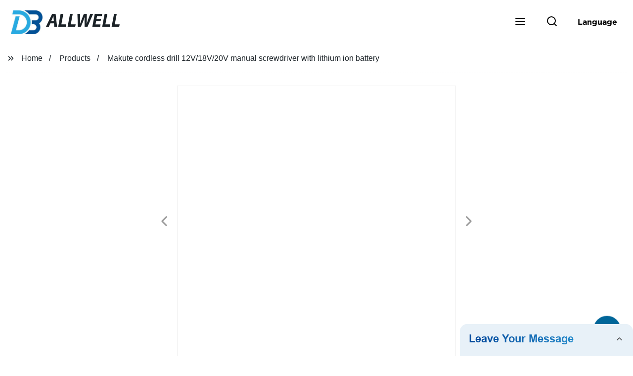

--- FILE ---
content_type: text/html; charset=UTF-8
request_url: https://form.grofrom.com/api/date_json_ip?token_date=2025121032
body_size: -111
content:
{"status":200,"message":"success","data":{"ip":"3.23.129.124","beginip":"3.20.0.0","endip":"3.23.255.255","country":"美国","area":"Amazon EC2服务器","c_country":"美国","c_area":"美国"}}

--- FILE ---
content_type: text/css
request_url: https://form.grofrom.com/assets/css/from_livechat.css
body_size: 2998
content:

body, html, h1, h2, h3, h4, h5, h6, p, ul, ol, li, dl, dt, dd, th, td, form, object, iframe, blockquote, pre, a, abbr, address, code, img, fieldset, form, label, figure,input,textarea{margin:0;padding:0;}
html,body,.ch_form_wrap,.content-wrap{width: 100%;height: 100%}
*{-webkit-box-sizing:border-box;-ms-box-sizing:border-box;-o-box-sizing:border-box;box-sizing:border-box;outline:0;}
@font-face{font-family:'ArialMT';src:url("ArialMT.ttf") format("truetype")}
@font-face{font-family:'Arial-BoldMT';src:url("Arial-BoldMT.otf") format("Opentype")}
.content-wrap.form .ch_form_wrap{width:100%;font-family:"ArialMT",Arial,Helvetica,sans-serif;margin:0;padding:0;font-size:13px;background:#edf4f9;position:relative;padding:0 20px;}
.content-wrap.form .ch_form_wrap .title{width:100%;font-family:ArialMT;font-size:22px;font-weight:normal;line-height:30px;color:transparent;background-image:-webkit-gradient(linear,left top, right top,from(#05499c),color-stop(63%, #1e7ec2),to(#36b2e7));background-image:linear-gradient(90deg,#05499c 0%,#1e7ec2 63%,#36b2e7 100%);background-clip:text;-webkit-background-clip:text;padding:25px 0}
.content-wrap.form .ch_form_wrap .title em{font-style:normal}
.content-wrap.form .ch_form_wrap .title svg{display:none;color:#333}
.content-wrap.form .ch_form_wrap form{position:relative; padding: 50px 10%;}
.content-wrap.form .ch_form_wrap ul{}
.content-wrap.form .ch_form_wrap ul li{position:relative;list-style:none;margin:0 0 5px;display:block;min-height:auto;line-height:40px;font-family:ArialMT;font-size:14px;color:#bcbcbc}
.content-wrap.form .ch_form_wrap ul li input:focus,.content-wrap.form .ch_form_wrap ul li textarea:focus{border:1px solid #1a5ea9 !important}
.content-wrap.form .ch_form_wrap ul li input,.content-wrap.form .ch_form_wrap ul li textarea{color:#000}
.content-wrap.form .ch_form_wrap ul li label{display:block;width:100%;line-height:24px;height:24px}
.content-wrap.form .ch_form_wrap ul li.item_message{  }
.content-wrap.form .ch_form_wrap ul,.content-wrap.form .ch_form_wrap ul li,.content-wrap.form .ch_form_wrap ul input,.content-wrap.form .ch_form_wrap ul textarea,.content-wrap.form .ch_form_wrap ul select{position:relative;width:100%;}
.content-wrap.form .ch_form_wrap ul input,.content-wrap.form .ch_form_wrap ul textarea,.content-wrap.form .ch_form_wrap ul select{height: 35px; padding:0 10px;border: none;border-radius: 5px;font-family: ArialMT;font-size: 14px;color: #bcbcbc;}
.content-wrap.form .ch_form_wrap ul textarea{ height:95px; padding:10px;resize: none;}
.content-wrap.form .ch_form_wrap .item_submit{}
.content-wrap.form .ch_form_wrap .item_submit input{width:calc(100% + 40px);height:45px;color:#fff;border:none;cursor:pointer;-webkit-transition-duration:.3s;transition-duration:.3s;background-image:-webkit-gradient(linear,left top, right top,from(#05499c),color-stop(63%, #1e7ec2),to(#36b2e7)),-webkit-gradient( linear,left top, left bottom,from(#2c3b4a),to(#2c3b4a));background-image:linear-gradient(90deg,#05499c 0%,#1e7ec2 63%,#36b2e7 100%),linear-gradient( #2c3b4a,#2c3b4a);background-blend-mode:normal,normal;border-radius:10px 10px 0px 0px;margin-left:-20px !important;	font-family: ArialMT; position: relative;
	font-size: 16px;}
    .content-wrap.form .ch_form_wrap .item_submit input::after{ content: ""; background-image: url(sendicon.png); width: 21px; height: 19px; display: inline-block; position: relative;}

.content-wrap.form .ch_form_wrap .item_submit input:hover{  }
.content-wrap.form .ch_form_wrap .Validform_checktip.Validform_wrong{ position:absolute; right:0; top:0; display:block; line-height:39px;color:red;pointer-events:none;}
.content-wrap.form .ch_form_wrap .Validform_error{ border-color:red !important;border-left-color:#013e5a !important}
.content-wrap.form .ch_form_wrap .form_tip{position:relative;color:red; padding:0 0 10px;}
.content-wrap.form .ch_form_wrap .email_point{display:none; }
.content-wrap.form .ch_form_wrap ul li input[type=image],input[type=reset],input[type=button],input[type=submit]{width:60px;height: 30px;margin: 5px 10px}
.content-wrap.form #gif-show{top:0 !important;height:100%;display: -webkit-box;display: -ms-flexbox;display: flex;-webkit-box-align: center;-ms-flex-align: center;align-items: center;text-align: center;-webkit-box-pack: center;-ms-flex-pack: center;justify-content: center;}
.content-wrap.form #gif-show img{margin-top:0 !important;}

.content-wrap.livechat{width: 100%;font-family: Arial, Helvetica, sans-serif;margin: 0;padding: 0;font-size: 14px;border-top: none;border-radius: 15px 15px 0 0;overflow: hidden;background-color: #e8f1f8;}
.content-wrap.livechat .ch_form_wrap {width: 100%;font-family: Arial, Helvetica, sans-serif;margin: 0;padding: 0;font-size: 12px;}
.content-wrap.livechat .ch_form_wrap .title {position: relative;display: -webkit-box;display: -ms-flexbox;display: flex;-webkit-box-pack: justify;-ms-flex-pack: justify;justify-content: space-between;-webkit-box-align: center;-ms-flex-align: center;align-items: center;width: 101%;line-height: 45px;color: #fff;margin-left: -2px;font-size: 15px;padding:0 20px;font-weight: normal;cursor: pointer;background-color: #e8f1f8;}
.content-wrap.livechat .ch_form_wrap .title em {font-style: normal;width: 100%;font-family: ArialMT;font-size: 22px;font-weight: normal;line-height: 30px;color: transparent;background-image: -webkit-gradient(linear,left top, right top,from(#05499c),color-stop(63%, #1e7ec2),to(#36b2e7));background-image: linear-gradient(90deg,#05499c 0%,#1e7ec2 63%,#36b2e7 100%);background-clip: text;-webkit-background-clip: text;padding: 15px 0 15px 0;display: block;width: 100%;}
.content-wrap.livechat .ch_form_wrap .title svg {position: relative;display: block;-webkit-transition-duration: .3s;transition-duration: .3s;color: #333;}
.content-wrap .ch_form_wrap form{position:relative;height: auto !important;  }
.content-wrap.livechat .ch_form_wrap ul {padding: 20px 20px 5px;background-color: #e8f1f8}
.content-wrap.livechat .ch_form_wrap ul li {position: relative;list-style: none;margin: 0 0 5px; display: block;min-height: auto;line-height: 40px}
.content-wrap.livechat .ch_form_wrap ul li label{      display: block;
    width: 100%;
    line-height: 24px;
    height: 24px;
    font-family: ArialMT;
    font-size: 14px;
    color: #bcbcbc;}
.content-wrap.livechat .ch_form_wrap ul, .content-wrap.livechat .ch_form_wrap ul li, .content-wrap.livechat .ch_form_wrap ul input, .content-wrap.livechat .ch_form_wrap ul textarea, .content-wrap.livechat .ch_form_wrap ul select {
    padding: 0 10px;
    border: none;
    border-radius: 5px;
    font-family: ArialMT;
    font-size: 14px;
    color: #bcbcbc;
    width: 100%;
    }
.content-wrap.livechat .ch_form_wrap ul input,.content-wrap.livechat .ch_form_wrap ul textarea,.content-wrap.livechat .ch_form_wrap ul select{
    height: 35px;
}
.content-wrap.livechat .ch_form_wrap ul textarea {height: 95px;padding: 10px 13px;resize: none;}
.content-wrap.livechat .ch_form_wrap ul textarea::-webkit-input-placeholder{font-family:ArialMT;font-size:14px;line-height:24px;color:#bcbcbc}
.content-wrap.livechat .ch_form_wrap ul textarea:-ms-input-placeholder{font-family:ArialMT;font-size:14px;line-height:24px;color:#bcbcbc}
.content-wrap.livechat .ch_form_wrap ul textarea::-ms-input-placeholder{font-family:ArialMT;font-size:14px;line-height:24px;color:#bcbcbc}
.content-wrap.livechat .ch_form_wrap ul textarea::placeholder{font-family:ArialMT;font-size:14px;line-height:24px;color:#bcbcbc}
.content-wrap.livechat .ch_form_wrap .item_submit {padding: 0 20px;}
.content-wrap.livechat .ch_form_wrap .item_submit input {
    -webkit-transition-duration: .3s;
    transition-duration: .3s;
    width: 100%; margin: 0;
    height: 45px;
    color: #fff;
    border: none;
    cursor: pointer;
    -webkit-transition-duration: .3s;
    transition-duration: .3s;
    background-image: -webkit-gradient(linear,left top, right top,from(#05499c),color-stop(63%, #1e7ec2),to(#36b2e7)),-webkit-gradient( linear,left top, left bottom,from(#2c3b4a),to(#2c3b4a));
    background-image: linear-gradient(90deg,#05499c 0%,#1e7ec2 63%,#36b2e7 100%),linear-gradient( #2c3b4a,#2c3b4a);
    background-blend-mode: normal,normal;
    border-radius: 10px;
   /* margin-left: -20px !important;*/
    font-family: ArialMT;
    position: relative;
    font-size: 16px;
}
.content-wrap.livechat .ch_form_wrap .item_submit input:hover { }
.content-wrap.livechat .ch_form_wrap .Validform_checktip.Validform_wrong {position: absolute;right: 0;top: 0;display: block;line-height: 39px;color: red;pointer-events: none;}
.content-wrap.livechat .ch_form_wrap .Validform_error {border-color: red !important;}
.content-wrap.livechat .ch_form_wrap ul li input[type=image],input[type=reset],input[type=button],input[type=submit]{width:60px;height: 30px;margin: 5px 10px}
.content-wrap.livechat .ch_form_wrap .form_tip {position: relative;color: red;padding: 0 0 10px;}
.content-wrap.livechat .ch_form_wrap .email_point {display: none;position: absolute;width: 45px;height: 45px;text-align: center;padding: 15px 0 0;right: 0;top: 0;z-index: 1;background: #36A9E1;color: #fff;cursor: pointer;}

.content-wrap .ch_form_wrap form{background: transparent;width: 100%;}

.content-wrap .ch_form_wrap .input-radio-checkbox {display: -webkit-box;display: -ms-flexbox;display: flex;white-space: nowrap;}
.content-wrap .ch_form_wrap ul li input[type=radio],.content-wrap .ch_form_wrap ul li input[type=checkbox]{width:20px;-webkit-appearance: radio;}
.content-wrap .ch_form_wrap .input-radio-checkbox input{margin: 0px 10px 0px 5px;}
.item-input-checkbox,.item-input-radio {overflow-y :auto}

.main .fs-wrap {width: 50%;height: 30px;background: #FFFFFF;margin:initial}
.main .fs-wrap .fs-label-wrap{width: 100%;height: 100%;border: initial}
.main .fs-wrap .fs-label-wrap .fs-search{background: gainsboro !important;}
.main .fs-wrap .fs-label-wrap .fs-search input{background: #eee !important;}

/*li:has(+ div.input-radio-checkbox) {overflow-y :auto}*/
 .content-wrap .ch_form_wrap li label{display: none}
/* 设置滚动条的样式 */
::-webkit-scrollbar {
    width:5px;
    height:5px;
}

/* 滚动槽 */
::-webkit-scrollbar-track {
    /*-webkit-box-shadow:inset006pxrgba(0,0,0,0.3);*/
    /*border-radius:10px;*/
}
/* 滚动条滑块 */
::-webkit-scrollbar-thumb {
    border-radius:10px;
    background: #8d9498;
    -webkit-box-shadow:inset006pxrgba(0,0,0,0.5);
}
::-webkit-scrollbar-thumb:window-inactive {
    background: #8d9498;
}
::-webkit-scrollbar-thumb:hover {
    background:#0e76a8;
}
::-webkit-scrollbar-thumb:window-inactive:hover {
    background:#0e76a8;
}

 

textarea::-webkit-input-placeholder{font-family:ArialMT;font-size:14px;line-height:34px;color:#bcbcbc}
textarea:-ms-input-placeholder{font-family:ArialMT;font-size:14px;line-height:34px;color:#bcbcbc}
textarea::-ms-input-placeholder{font-family:ArialMT;font-size:14px;line-height:34px;color:#bcbcbc}
textarea::placeholder{font-family:ArialMT;font-size:14px;line-height:34px;color:#bcbcbc}
.globalso_inquiry_container{ position: relative;max-width:1320px;margin:auto; position:relative;   padding: 10px;}
.globalso_inquiry_container .content-wrap.form{box-shadow: 0 0 5px 5px rgba(0 ,0 ,0,.1);    border-radius: 10px;}
.globalso_inquiry_container .ch_form_wrap{width:100%;overflow:hidden;border-radius:10px; position:relative;display:-webkit-box;display:-ms-flexbox;display:flex;-webkit-box-pack:justify;-ms-flex-pack:justify;justify-content:space-between; background-image: url(formbgimg.jpg) !important;}
 
.globalso_inquiry_container .content-wrap.form .ch_form_wrap{    padding: 0 !important;}

.globalso_inquiry_container .inquiry_left{position:relative;display:-webkit-box;display:-ms-flexbox;display:flex;-webkit-box-align:center;-ms-flex-align:center;align-items:center;color:#fff;width:35%;-webkit-box-flex:0;-ms-flex:0 0 35%;flex:0 0 35%;padding:0 5%}
.globalso_inquiry_container .inquiry_left .inquiry_title{font-family:ArialMT;font-size:41px;position:relative;font-weight:normal;line-height:1;color:#ffffff;padding-bottom:25px}
.globalso_inquiry_container .inquiry_left .inquiry_title span{font-family:Arial-BoldMT;font-size:66px;position:relative;display:block;padding:10px 0}
.globalso_inquiry_container .inquiry_left .inquiry_title:after{width:116px;height:9px;background-color:#ffffff;border-radius:5px;content:"";position:absolute;left:0;bottom:0}
.globalso_inquiry_container .inquiry_right{position:relative;border-radius:10px;background:#fff;-webkit-box-flex:1;-ms-flex:1;flex:1;overflow:hidden}
.globalso_inquiry_container .title{display:none !important}
.globalso_inquiry_container .content-wrap.form,.globalso_inquiry_container .content-wrap.form .ch_form_wrap{height:auto !important}
.globalso_inquiry_container .content-wrap.form .ch_form_wrap{background-color:#fff;padding:50px 10%}
.globalso_inquiry_container .content-wrap.form .ch_form_wrap ul input,.globalso_inquiry_container .content-wrap.form .ch_form_wrap ul textarea{background-color:#e8f1f8}
.globalso_inquiry_container .content-wrap .ch_form_wrap li label{font-size:16px;color:#000000;opacity:0.5}
.globalso_inquiry_container .content-wrap.form .ch_form_wrap ul{font-size:0}
.globalso_inquiry_container .content-wrap.form .ch_form_wrap ul li.item_name,.globalso_inquiry_container .content-wrap.form .ch_form_wrap ul li.item_phone{display:inline-block;width:47%}
.globalso_inquiry_container .content-wrap.form .ch_form_wrap ul li.item_name{margin-right:6%}
.globalso_inquiry_container .content-wrap.form .ch_form_wrap .item_submit input{margin-left:auto !important;margin-right:auto !important;max-width:440px;border-radius:10px;height:57px;font-family:ArialMT;font-size:22px;font-weight:normal;line-height:57px;color:#ffffff;display:table;margin-top:20px !important}
.globalso_inquiry_container .content-wrap.form .ch_form_wrap ul textarea{height:132px}
.globalso_inquiry_container .from_iframe{ min-height: 520px !important;}
@media only screen and (max-width:1366px){.globalso_inquiry_container .inquiry_left{padding:0 3%}
.globalso_inquiry_container .inquiry_left .inquiry_title{font-size:24px}
.globalso_inquiry_container .inquiry_left .inquiry_title span{font-size:40px;padding:5px 0}
.globalso_inquiry_container .inquiry_left .inquiry_title:after{width:85px;height:5px}
.globalso_inquiry_container .content-wrap.form .ch_form_wrap{padding:50px 5%}
}@media only screen and (max-width:768px){.globalso_inquiry_container .content-wrap.form .ch_form_wrap{display:block}
.globalso_inquiry_container .inquiry_left{padding:35px 20px;width:100%}
.globalso_inquiry_container .content-wrap.form .ch_form_wrap{padding:35px 20px;width:100%}
.from_iframe{}
}@media only screen and (max-width:640px){.globalso_inquiry_container .content-wrap.form .ch_form_wrap ul li.item_name,.globalso_inquiry_container .content-wrap.form .ch_form_wrap ul li.item_phone{display:block;width:100%;margin-right:0}
}
input:focus,textarea:focus{border:1px solid #1a5ea9 !important}

--- FILE ---
content_type: application/javascript
request_url: https://form.grofrom.com/assets/js/group_oper.js
body_size: 5235
content:
// JavaScript Document
/*群发*/
document.write("<script language=javascript src='/assets/js/rsa/jsencrypt.min.js'></script>");
rsa_key='-----BEGIN PUBLIC KEY-----' +
    'MIICIjANBgkqhkiG9w0BAQEFAAOCAg8AMIICCgKCAgEA7QBkq8b32I1QzcLZzu1h' +
    '/cV7DQu2ZfTz+wq8rusrBAELYWeECKshuiRlik3Tjy1M49pXT5GK2MWGe1LnaYIE' +
    '8tkcIsRB56xl0IzI1rl4TfeTimVdtXc/RFDf/3ZcLBD76s/kjJ73pQxV4vF201FU' +
    'qrVkjxe2w3R0amgE/lZqKQVP+s1w1Otn6dUdX8ZUnKxYMn3jEeQxS2SVR3bqc7je' +
    'CTIH2O7+MO49XwlXBfvYYowPSIu38WflZki9W3elPJej7GD4PWZoICbgiDCSDPbE' +
    '/RN2zYylVR9TCSrOSsOid/yVGD/rFKmDn4eqfWOIIvwvckTKsTBLEZSw7SguscVJ' +
    'm9EHcJ4bFPGTc7KTiVZRJdKBp/sfslyaVoijBDNLEVUYI1MLL4N43P4pr6aB84tj' +
    'M3XiPEe5s2yT4pt/bwvcPiHDCRjIZkI+XP3S1lgmd3TzuF/2aJ6b1ahBMUu5PI2M' +
    'bMH+iCD7wafo2mrgciWEd/JtBzM1Dmjn8pkAXeddxuNdyUEw8mfriCh8kqJrMII1' +
    'E7pjsPyWPVZYFi8VvGFTs14O7sELiV5QZQvJ51m4JD4lypRUglDnsWMiZ0SpKXC8' +
    'b7evV+sG6gpUCJoX0JcYSp1j/ILiTcLxFXrSEl2R60Ebdal4L1AF9YpcDGE7ok5B' +
    'WZB82Vo0qG8oxC2hXw8kXGcCAwEAAQ==' +
    '-----END PUBLIC KEY-----'
/**
 * 模仿form表单提交
 * @param url 提交地址
 * @param arr 提交参数 数组
 * @returns {boolean}
 */
function postSubmit(url, arr) {
    var loadIndex = layer.load(2)
    var input = [];
    input = arrToInnput(arr);
    var inputs = input.join(" ");
    // console.log(inputs);
    exportForm = $('<form action="' + url + '" method="post">'
        + inputs
        + '<input type="hidden" name="_token" value="' + $('meta[name="csrf-token"]').attr('content') + '"/>'
        + '</form>');
    $(document.body).append(exportForm);
    exportForm.submit(); // 表单提交
    exportForm.remove();
    layer.close(loadIndex);
    return true;
}

/**
 * 配合上 postSubmit 使用
 * @param arr
 * @param num
 * @returns {*[]}
 */
function arrToInnput(arr, num) {
    var por = [];
    for (var i in arr) {
        if (typeof arr[i] == "string" || typeof arr[i] == "number") {
            if (arr[i] != '') {
                if (!isNull(num)) {
                    por.push("<input type='hidden' name='" + i + "' value='" + arr[i] + "'/>")
                } else {
                    por.push("<input type='hidden' name='" + num + "[" + i + "]" + "' value='" + arr[i] + "'/>")
                }
            }
        } else {
            var my_arr = [];
            if (!isNull(num)) {
                my_arr = arrToInnput(arr[i], i);
            } else {
                my_arr = arrToInnput(arr[i], num + "[" + i + "]");
            }
            var sumData = [];
            sumData = sumData.concat(por).concat(my_arr);
            por = sumData;
        }
    }
    return por;
}

// var fun = postAjax($(this), '/phantomIn/getLinkedinEnterpriseUrl', params, 'post');
// $.when(fun)
//     .done(function (data) {
//         console.log(data);
//         console.log('加载成功!');
//     })
//     .fail(function (data) {
//         console.log(data);
//         console.log('加载失败!');
//     })
/**
 * ajax 提交
 * @param _this 提交按钮
 * @param url 提交地址
 * @param data 提交数据或 form  #id
 * @param type 提交方式
 * @param num 是否返回数据  获取返回数据配合上面注释使用
 * @param sue_url 请求成功跳转地址  默认刷新当前页面
 * @returns {*}
 */
function postAjax(_this, url, data, type, num, sue_url) {
    if (!isNull(type)) type = "post";
    let my_data;
    if (typeof data == 'string' && data.indexOf("#") !== false) {
        my_data = $(data).serialize();
        var sta = VerificationNull(data);
        if (!isNull(sta)) return false;
        if (!isNull(url)) url = $(data).attr("action");
    } else {
        my_data = data;
    }
    var index;
    let row = '';
    var dtd = $.Deferred();
    var encrypt = new JSEncrypt();
    encrypt.setPublicKey(rsa_key);
    var d = encrypt.encrypt($("input[name=key]").val());
    $.ajax({
        type: type,
        url: url,
        headers: {
            'X-CSRF-TOKEN': $('meta[name="csrf-token"]').attr('content'),
            'FORM-TOKEN': d,
        },
        data: my_data,
        dataType: "json",
        beforeSend: function () {
            if (isNull(_this)) _this.attr("disabled", "disabled");
            index = layer.load(1);
        },
        success: function (data) {
            var _data = data;
            layer.close(index);
            if (isNull(_this)) _this.removeAttr('disabled');

            if (data.status === 200) {
                if (num === 1) dtd.resolve(_data);
                else
                    layer.msg(data.message, {
                        icon: 1,
                        time: 2000 //2秒关闭（如果不配置，默认是3秒）
                    }, function () {
                        if (sue_url=='9') return false;
                        else if (isNull(sue_url)) window.open(sue_url);
                        else location.reload();
                    });
            } else {
                 if (num === 1) {
                     dtd.resolve(_data);
                 }else{
                      layer.msg(data.message, {
                            icon: 2,
                            time: 2000 //2秒关闭（如果不配置，默认是3秒）
                        });
                 }

            }
        }, error: function (data) {
            console.log(data);
            layer.close(index);
            if (isNull(_this)) _this.removeAttr('disabled');
             layer.msg('网络错误', {
                icon: 2,
                time: 2000 //2秒关闭（如果不配置，默认是3秒）
            });
             if (num === 1) {
                 dtd.resolve(data);
             }
        }
    });
    return dtd.promise();
}

/**
 * 空判断
 * @param str 字符串
 * @returns {boolean|*}
 */
function isNull(str) {
    switch (str) {
        case null:
            return false;
        case undefined:
            return false;
        case "":
            return false;
        case "NaN":
            return false;
        case "null":
            return false;
        case "undefined":
            return false;
    }
    return str;
}

/**
 * 表单验证 表单元素 需要含有title属性  class或id 需要包含 "verification-" 字符串
 * @param class_or_id 属性下的表单
 * @returns {boolean}
 * @constructor
 */
function VerificationNull(class_or_id) {
    var int = $("input,select,textarea ");
    if (isNull(class_or_id)) int = $(class_or_id + " input,select,textarea ");
    var _h = '';
    var m = '';
    int.each(function () {
        var _this = $(this);
        var nodeName = _this.prop("tagName");
        var disabled = _this.prop("disabled");
        if (disabled) return true;
        var typeName = _this.prop("type");
        if (typeName == 'hidden') return true;
        var msg = _this.attr('title');
        if (!isNull(msg)) msg = _this.attr("placeholder");
        if (!isNull(msg)) msg = _this.attr("name");
        var verification = _this.attr("class");
        if (!isNull(verification)) verification = _this.attr("id");
        if (!isNull(verification)) return true;
        if (verification.indexOf("verification-") < 0) return true;
        var val = _this.val();
        if (isNull(class_or_id)) nodeName = class_or_id + " " + nodeName;

        if (typeName == 'radio' || typeName == 'checkbox') {
            val = $(nodeName + "[name='" + _this.attr("name") + "']").is(":checked")
        } else {
            var val1 = $(nodeName + "[name='" + _this.attr("name") + "']").val();
            if (isNull(val1)) val = val1;
        }
        if (!isNull(val)) {
            _h = _this;
            m = "“" + msg + "”不能为空！";
            return false;
        }
        if (verification.indexOf("verification-nan-") === 0) {
            if (isNaN(val)) {
                _h = _this;
                m = "“" + msg + "”必须是数字！";
                return false;
            }
        }
    })
    if (_h) {
        layer.msg(m, {
            icon: 2,
            time: 2000 //2秒关闭（如果不配置，默认是3秒）
        });

        _h.focus();
        return false;
    }
    var param = {};
    if (isNull(class_or_id)) {
        var fm = $(class_or_id).serializeArray();
        for (var i in fm) {
            if (isNull(fm[i]['value'])) {
                if (fm[i]['name'].indexOf("[]") > 0) {
                    if (!isNull(param[fm[i]['name']])) param[fm[i]['name']] = [];
                    param[fm[i]['name']].push(fm[i]['value']);
                } else param[fm[i]['name']] = fm[i]['value'];
            }
        }
    }
    return param;
}

$(".content-wrap table tr td.td-hide").each(function () {
    var h = $(this).innerHeight();
    var text = $(this).html();
    if (h > 100) {
        $(this).html("<div style=\"width:100%;height:60px;overflow: hidden\">" + text + "</div>");
        $(this).height("60px");
    }
})

item_tips();

function item_tips (id) {
    var cls = ".item-tips";
    if (isNull(id)) cls = "#" + id + " " + cls;
    $(cls + '-div').each(function () {
        var h = $(this).height();
        var text = $(this).html();
        if (h > 60 && !isNull($(this).find("div svg").length) && isNull(text)) {
            var div = "<div style=';margin: 0 auto;display: flex;height: 100%'>" + "<div style='height: 55px;width: calc(100% - 18px) ; float: left;margin: auto;overflow: hidden'>" + text + "</div>" + "<svg style='float: right;background: #0d8ddb;color: #fff;margin: auto' viewBox=\"0 0 24 24\" width=\"14\" height=\"14\" stroke=\"currentColor\" stroke-width=\"2\" fill=\"none\" stroke-linecap=\"round\" stroke-linejoin=\"round\" class=\"css-i6dzq1\">\n" + "                                                                        <polyline points=\"6 9 12 15 18 9\"></polyline>\n" + "                                                                    </svg></div>";
            $(this).html(div);
            $(this).attr("atl", text);
        }
    })
    $("html body").on('click', cls + '-div svg', function () {
        var h = Math.round($(this).prev().height());
        if (h == '55') {
            $(this).prev().css("height", 'auto');
            $(this).css('transform', 'rotate(180deg)');
        }
        else {
            $(this).prev().css("height", '55px');
            $(this).css('transform', 'rotate(0deg)');
        }
    })
    $(cls).dblclick(function () {
        $(cls).css('color', '')
        $(this).css('color', '#3595CC')
        var flag = copyText($(this).attr("atl"));
        if(!isNull())flag = copyText($(this).text());
        layer.msg(flag ? "复制成功！" : "复制失败！");
    })
    $(cls).each(function () {
        var text = $(this).text();
        var len = $(this).attr("len");
        if (len > 0 && isNull(text)) {
            if (isNaN(parseInt(len))) len = 50;
            $(this).attr("atl", text);
            var txt = text.length <= len ? text : text.substring(0, len) + "...";
            $(this).text(txt);
        }
    })
    $(cls).mouseenter(function () {
        var id = $(this).attr("id");
        var text = $(this).attr("atl");
        if(!isNull($("#"+id).length))id=$(this);
        else id=$("#"+id);
        if (isNull(text)) {
            layer.tips(text,id, {
                tips: [1, '#3595CC'], time: 0, area: ['30%', 'auto'],
            });
            // $(this).css('color', '#000');
            $(this).css('font-weight', 'bold');
        }
    }).mouseleave(function () {
        // $(this).css('color', '')
        $(this).css('font-weight', '');
        layer.closeAll();
    })
}
function txet_delete_label (str) {
    str = str.replace(/<\/?(\s\S)*.*?>/g,'\r\n'); //去除HTML tag
    str = str.replace(/[ | ]*\n/g,'|'); //去除行尾空白
    str = str.replace(/\n[\s| | ]*\r/g,'|'); //去除多余空行
    str=str.replace(/ /ig,'');//去掉
    str=str.replace(/(\|)+/ig,'\r\n');//去掉
    return str;
}
function copyText (text) {
    if(!isNull(text))return false;
    text = txet_delete_label (text)
    var textarea = document.createElement("textarea");//创建input对象
    var currentFocus = document.activeElement;//当前获得焦点的元素
    document.body.appendChild(textarea);//添加元素
    textarea.value = text;
    textarea.style.zIndex = '-999999';
    textarea.style.position = 'fixed';
    textarea.style.top = '50%';
    textarea.style.left = '50%';
    textarea.style.transform = 'translate(-50%,-50%)';
    textarea.focus();
    if (textarea.setSelectionRange) textarea.setSelectionRange(0, textarea.value.length);//获取光标起始位置到结束位置
    else textarea.select();
    try {
        var flag = document.execCommand("copy");//执行复制
    } catch (eo) {
        var flag = false;
    }
    document.body.removeChild(textarea);//删除元素
    currentFocus.focus();
    return flag;
}
//判断文件是否存在
function isExistFile(yourFileURL) {
    var flag;
    var xmlhttp;
    if (window.XMLHttpRequest) {
        xmlhttp = new XMLHttpRequest();//其他浏览器
    } else if (window.ActiveXObject) {
        try {
            xmlhttp = new ActiveXObject("Msxml2.XMLHTTP");//旧版IE
        } catch (e) {
        }
        try {
            xmlhttp = new ActiveXObject("Microsoft.XMLHTTP");//新版IE
        } catch (e) {
        }
        if (!xmlhttp) {
            window.alert("不能创建XMLHttpRequest对象");
        }
    }
    try {
        xmlhttp.open("GET", yourFileURL.replace(/https\:|http\:/g, ""), false);
        xmlhttp.send();
    }catch (e) {
        console.log(e)
    }
    if (xmlhttp.readyState == 4) {
        if (xmlhttp.status == 200)
            flag = true;
        else
            flag = false;
    }
    return flag;
}
/***************获取当前时间*******************/
function getRecentDay (day, num,sum) {
    var today = new Date();
    var targetday_milliseconds = today.getTime() + 1000 * 60 * 60 * 24 * day;
    if (isNull(num)) targetday_milliseconds = targetday_milliseconds + (num * 1000)
    today.setTime(targetday_milliseconds);
    var tYear = today.getFullYear();
    var tMonth = doHandleMonth(today.getMonth() + 1);
    var tDate = doHandleMonth(today.getDate());
    var tHours = doHandleMonth(today.getHours());
    var tMinutes = doHandleMonth(today.getMinutes());
    var tSeconds = doHandleMonth(today.getSeconds());
    if(!isNull(sum)) return tYear + "-" + tMonth + "-" + tDate + " " + tHours + ":" + tMinutes + ":" + tSeconds;
    if(sum===1)return tYear + "-" + tMonth + "-" + tDate;
}

function doHandleMonth (month) {
    var m = month;
    if (month.toString().length == 1) {
        m = "0" + month;
    }
    return m;
}
/***************获取当前时间*******************/
